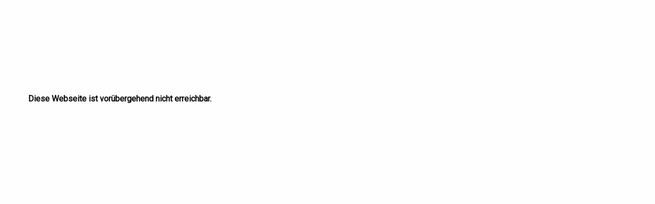

--- FILE ---
content_type: text/html;charset=UTF-8
request_url: https://www.praxis-drs-goossens.de/500
body_size: 385
content:
<!doctype html> <html class="no-js" lang="de"> <head> <meta charset="utf-8"/> <meta http-equiv="x-ua-compatible" content="ie=edge"> <meta name="viewport" content="width=device-width, initial-scale=1.0"> <meta content="index, follow" name="robots"/> <title>Baustellenseite</title> <link rel="stylesheet" href="/css/font.css"/><link rel="stylesheet" href="/css/style.scss"/> <link href="https://fonts.googleapis.com/css?family=Roboto" rel="stylesheet"> </head> <body> <header> <div class="row small-collapse xlarge-uncollapse "> <div class="logo--container small-12 medium-12 large-12 xlarge-4 xlarge-pull-8 columns"> <div class="logo text-center medium-text-center"> <a href="/"> <img src="/contentimages/dentsply_praxiswebsite/released/users/0033498/global/logo/logo_original.jpg" alt=""/> </a> </div> </div> </div> </header> <main> <div class="row"> <div class="columns small-12"><h1>Diese Webseite ist vorübergehend nicht erreichbar.</h1></div> </div> </main> <script src="/javascript/combineDown.js"></script> </body> </html>